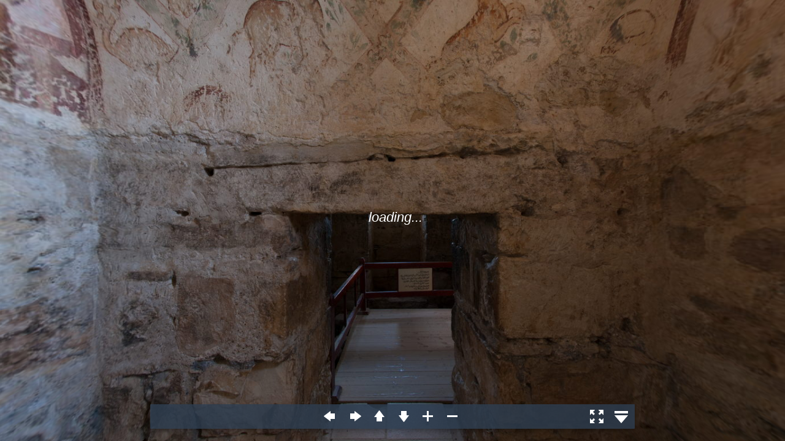

--- FILE ---
content_type: text/html
request_url: https://mcid.mcah.columbia.edu/sites/default/files/media/pano?1617_jordan2016_qusayramra_vr_003
body_size: 570
content:
<!DOCTYPE html><title>Media Center for Art History</title><meta content=#2D3E50 name=theme-color><meta content="width=device-width,initial-scale=1,minimum-scale=1,maximum-scale=1,viewport-fit=cover"name=viewport><meta content=yes name=apple-mobile-web-app-capable><meta content=black name=apple-mobile-web-app-status-bar-style><meta content="text/html;charset=utf-8"http-equiv=Content-Type><meta content="IE=edge"http-equiv=x-ua-compatible><link href=https://learn.columbia.edu/themes/mcah_theme/favicon.ico rel="shortcut icon"type=image/x-icon><link href=./panos/pano-files/style.css rel=stylesheet><body><script src=./panos/pano-files/krpano.js></script><div id=pano><noscript><table style=width:100%;height:100%><tr style=vertical-align:middle><td><div style=text-align:center>ERROR:<br><br>Javascript not activated<br><br></div></table></noscript><script>var url=window.location.href,dir=(url=url.replace('=','').split("?").pop()).split("_").shift();const match = url.match(/(1213|1314|1415|1516|1617|1718|1819|1920|2021|2122|2223|2324|2425|2526)/);dir = match ? match[1] : "other";embedpano({xml:"panos/"+dir+"/"+url+"/"+url+".xml",target:"pano",html5:"only",mobilescale:1});</script></div>

--- FILE ---
content_type: text/css
request_url: https://mcid.mcah.columbia.edu/sites/default/files/media/panos/pano-files/style.css
body_size: 1716
content:
@-ms-viewport { width:device-width; }
@media only screen and (min-device-width:800px) { html { overflow:hidden; } }
html { height:100%; }
body { height:100%; overflow:hidden; margin:0; padding:0; font-family:Arial, Helvetica, sans-serif; font-size:16px; color:#FFFFFF; background-color:#000000; }
#pano {
	width: 100%;
	height: 100%;
}		
.infobox {	
	border-radius: 3px;
	box-shadow: 10px 10px 25px 0px rgba(0,0,0,0.7);
	background-color: rgba(0, 0, 0, 0.9);
	border: 1px solid rgba(256,256,256,0.7);
	padding: 5px;
	width: 605px;
	height: 60vh;
	}
.imagebox {	
	border-radius: 3px;
	box-shadow: 10px 10px 25px 0px rgba(0,0,0,0.7);
	border: 1px solid #fff;
	background-color: rgba(0, 0, 0, 0.9);
	padding: 3px;
	width: 80vw;
	height: 80vh;
	}
iframe {
	width: 100%;
	height: 100%;
	border: 0;
}

.infobox:before,
.imagebox:before {
	content: url(./close.png);
	position: absolute;
	top: -10px;
	right: -10px;
	width: 25px;
	height: 25px;
}

@media (max-width: 700px) {
	.infobox {
		width: 80vw;
	}
}
.startButton {	
    box-shadow: 3px 3px 15px 0px rgba(0,0,0,0.7);
    background-color: rgba(45, 62, 80, .85);
    color: #ffffff;
    padding: 20px;
    min-width: 400px;
    border-radius: 3px;
    text-shadow: 1px 1px #000;
    max-height: 70vh;
    overflow-y: auto;
}
.startButton a {
    color: #ffffff;
}
.startButton a:hover {
    color: #dddddd;
}
.startButton span {
    text-align: center;
    display: block;
}
#header {
    margin-bottom: 30px;
}
#header h1 {
    margin: 0 20px;
    display: inline-block;
    vertical-align: middle;
    font-family: 'Lato', sans-serif;
    font-weight: 300;
}
#header img {
    margin-left: -10px;
    display: inline-block;
    vertical-align: middle;
}
.startButton .text {
    font-size: 18px;
    text-align: left;
}

--- FILE ---
content_type: text/xml
request_url: https://mcid.mcah.columbia.edu/sites/default/files/media/panos/pano-files/vtourskin_single.xml
body_size: 68143
content:
<krpano>

	<!-- krpano 1.22 - Virtual Tour Skin -->


	<!-- skin settings (can be overridden in the tour.xml) -->
	<skin_settings maps="false"
	               maps_type="openstreetmaps"
	               maps_bing_api_key=""
	               maps_google_api_key=""
	               maps_zoombuttons="false"
	               maps_loadonfirstuse="true"
	               gyro="true"
	               gyro_keeplookingdirection="false"
	               webvr="true"
	               webvr_keeplookingdirection="false"
	               webvr_prev_next_hotspots="true"
	               autotour="false"
	               littleplanetintro="false"
	               followmousecontrol="false"
	               title=""
	               thumbs="true"
	               thumbs_width="120" thumbs_height="80" thumbs_padding="10" thumbs_crop="0|40|240|160"
	               thumbs_opened="false"
	               thumbs_text="false"
	               thumbs_dragging="true"
	               thumbs_onhoverscrolling="false"
	               thumbs_scrollbuttons="false"
	               thumbs_scrollindicator="false"
	               thumbs_loop="false"
	               tooltips_buttons="false"
	               tooltips_thumbs="false"
	               tooltips_hotspots="false"
	               tooltips_mapspots="false"
	               deeplinking="false"
	               loadscene_flags="MERGE"
	               loadscene_blend="OPENBLEND(0.5, 0.0, 0.75, 0.05, linear)"
	               loadscene_blend_prev="SLIDEBLEND(0.5, 180, 0.75, linear)"
	               loadscene_blend_next="SLIDEBLEND(0.5,   0, 0.75, linear)"
	               loadingtext="loading..."
	               layout_width="100%"
	               layout_maxwidth="814"
	               controlbar_width="-24"
	               controlbar_height="40"
	               controlbar_offset="20"
	               controlbar_offset_closed="-40"
	               controlbar_overlap.no-fractionalscaling="10"
	               controlbar_overlap.fractionalscaling="0"
	               design_skin_images="vtourskin.png"
	               design_bgcolor="0x2D3E50"
	               design_bgalpha="0.8"
	               design_bgborder="0"
	               design_bgroundedge="1"
	               design_bgshadow="0 4 10 0x000000 0.3"
	               design_thumbborder_bgborder="3 0xFFFFFF 1.0"
	               design_thumbborder_padding="2"
	               design_thumbborder_bgroundedge="0"
	               design_text_css="color:#FFFFFF; font-family:Arial;"
	               design_text_txtshadow="1"
	               />


	<!-- save the url path of this xml file (the url value will be adjusted during xml parsing) -->
	<vtourskinxmlpath url="./" />

	<!-- iPhone X safe-area support: use the horizontal safe-area only -->	
	<display safearea="h-only" />

	<!-- mouse / touch / keyboard(button) control settings - https://krpano.com/docu/xml/#control -->
	<control mouse="drag"
	         touch="drag"
	         zoomtocursor="false"
	         zoomoutcursor="false"
	         draginertia="0.1"
	         dragfriction="0.9"
	         movetoaccelerate="1.0"
	         movetospeed="10.0"
	         movetofriction="0.8"
	         keybaccelerate="0.09"
	         keybfriction="0.94"
	         keybfovchange="0.25"
	         mousefovchange="1.0"
	         fovspeed="3.0"
	         fovfriction="0.9"
	         bouncinglimits="true"
	         />

	<!-- mouse cursors - https://krpano.com/docu/xml/#cursors -->
	<cursors standard="default"
	         dragging="move"
	         moving="move"
	         />


	<!-- ensure stagescale 2x for mobile devices (regardless if mobilescale is 0.5 or 1.0) -->
	<krpano stagescale="calc:stagescale * 2" if="stagescale LT 1.0" devices="mobile" />


	<!-- VR support - https://krpano.com/plugins/webvr/ -->
	<include url="%VIEWER%/plugins/webvr.xml" />
	
	<!-- overwrite some settings from the webvr.xml for the skin integration -->
	<plugin name="webvr" keep="true" devices="webgl"
	        url="calc:skin_settings.webvr == true ? '%VIEWER%/plugins/webvr.js' : null"
	        onavailable="skin_webvr_onavailable();"
	        onentervr="skin_showloading(false); webvr_onentervr(); skin_webvr_setup(); skin_reloadscene_webvr();"
	        onexitvr="webvr_onexitvr(); skin_webvr_setup(); skin_reloadscene_webvr();"
	        />
	
	<!-- webvr button style (adjust to match skin style) -->
	<style name="webvr_button_style"
	       bgroundedge="calc:skin_settings.design_bgroundedge"
	       bgcolor="get:skin_settings.design_bgcolor" bgalpha="get:skin_settings.design_bgalpha"
	       bgborder="get:skin_settings.design_bgborder"
	       bgshadow="get:skin_settings.design_bgshadow"
	       css="calc:skin_settings.design_text_css + ' font-size:' + 20*webvr_setup_scale*webvr_button_scale + 'px;'"
	       />
	
	<!-- show a 'rotate the device' info when the mobile device is in portrait orientation in VR mode -->
	<layer name="webvr_rotate_to_landscape_request" keep="true" vr="true" devices="mobile"
	       url="rotate_device.png" scale="0.5"
	       align="top" edge="center" y="28%"
	       autoalpha="true" alpha="0.0"
	       enabled="false"
	       />
	
	<events name="skin_webvr_and_gyro_events" keep="true"
	        onxmlcomplete="skin_set_webvr_or_gyro_startup_view()"
	        onresize.mobile="skin_webvr_act_as_gyro_in_portrait_mode();"
	        onloadcomplete="delayedcall(0.5, if(webvr.isenabled AND scene.count GT 1 AND skin_settings.webvr_prev_next_hotspots, set(hotspot[skin_webvr_prev_scene].visible,true); set(hotspot[skin_webvr_next_scene].visible,true); ); );"
	        onviewchange=""
	        />
	
	<action name="skin_vrdevice_intro" autorun="onstart" scope="local" devices="mobilevr">
		<!-- show directly a big enterVR button -->
		set(layer[webvr_enterbutton], 
			align=center, y=0, padding='10 20', 
			css=calc(skin_settings.design_text_css + ' font-size:20px;text-align:center;'),
			html=calc((global.title ? '[i]'+global.title+'[/i][br]' : '') + '[span style="font-size:40px"]Enter VR[span]'), 
		);
		
		<!-- add a button to show the normal skin and hide the enter vr button -->
		addlayer('skin_hide_entervrbutton', button);
		set(button, keep=true,
			type=text,
			parent=webvr_enterbutton,
			align=bottom, edge=top, y=-60,
			text='Continue normal viewing...',
			bgalpha=0,
			css='color:#FFFFFF; text-decoration:underline;',
			onclick='removelayer(webvr_enterbutton); skin_showskin();'
		);
		
		<!-- hide the skin -->
		skin_hideskin(instant);
	</action>
	
	<action name="skin_webvr_onavailable" scope="local">
		if(device.mobilevr == false,
			<!-- remove the enter vr button from the webvr.xml, use the one from the skin -->
			removelayer(webvr_enterbutton);
		);
		
		<!-- update the skin buttons to add the skin vr button -->
		skin_arrange_buttons();
			
		<!-- call the original onavailable event from the webvr.xml -->
		webvr_onavailable();
	</action>
	
	<action name="skin_set_webvr_or_gyro_startup_view">
		if( (webvr.isenabled == true AND skin_settings.webvr_keeplookingdirection == false AND have3dtransition == false) OR (!webvr.isenabled AND plugin[skin_gyro].enabled == true AND skin_settings.gyro_keeplookingdirection == false AND have3dtransition == false),
			skin_lookat( get(xml.view.hlookat) );
		);
	</action>
	
	<action name="skin_webvr_setup">
		if(webvr.isenabled,
			copy(skin_settings.loadscene_flags_backup, skin_settings.loadscene_flags);
			set(skin_settings.loadscene_flags, MERGE|KEEPVIEW|KEEPMOVING|NOPREVIEW);
			skin_webvr_act_as_gyro_in_portrait_mode(true);
			if(scene.count GT 1 AND skin_settings.webvr_prev_next_hotspots,
				set(hotspot[skin_webvr_prev_scene].visible, true);
				set(hotspot[skin_webvr_next_scene].visible, true);
				set(events[skin_webvr_and_gyro_events].onviewchange, skin_webvr_menu_following());
			);
		  ,
			if(skin_settings.loadscene_flags_backup !== null, copy(skin_settings.loadscene_flags, skin_settings.loadscene_flags_backup); );
			if(layer[webvr_rotate_to_landscape_request], tween(layer[webvr_rotate_to_landscape_request].alpha, 0.0, 0.0); );
			set(hotspot[skin_webvr_prev_scene].visible, false);
			set(hotspot[skin_webvr_next_scene].visible, false);
			set(events[skin_webvr_and_gyro_events].onviewchange, null);
		);
	</action>
	
	<action name="skin_webvr_act_as_gyro_in_portrait_mode" scope="local" args="setupcall">
		if(device.mobile AND webvr.isenabled,
			div(aspect, stagewidth, stageheight);
			if(aspect != global.skin_webvr_lastaspect OR setupcall == true,
				copy(global.skin_webvr_lastaspect, aspect);
				if(stagewidth GT stageheight,
					<!-- landscape orientation - use stereo rendering and a direct/fast gyro sensor mode -->
					set(display.stereo, true);
					set(webvr.mobilevr_sensor_mode, 3);
					webvr.update();
					tween(layer[webvr_rotate_to_landscape_request].alpha, 0.0, 0.0);
				  ,
					<!-- portrait orientation - use normal rendering and a smoother/slower gyro sensor mode -->
					set(display.stereo, false);
					set(webvr.mobilevr_sensor_mode, 1);
					webvr.update();
					tween(layer[webvr_rotate_to_landscape_request].alpha, 1.0);
					delayedcall(3.0, tween(layer[webvr_rotate_to_landscape_request].alpha, 0.0, 1.0); );
				);
			);
		  ,
			set(global.skin_webvr_lastaspect, 0);
		);
	</action>
	
	<!-- VR scene switching hotspots -->
	<style name="skin_webvr_menu_style" torigin="view" depth="1000" scale="0.625" distorted="true" ath="0" atv="45" alpha="0.5" />
	
	<!-- floating/following VR hotspots -->
	<action name="skin_webvr_menu_following" type="Javascript"><![CDATA[
		var hs1 = krpano.get("hotspot[skin_webvr_prev_scene]");
		var hs2 = krpano.get("hotspot[skin_webvr_next_scene]");
		if(!hs1.hovering && !hs2.hovering)
		{
			var f = 0.01;	// following speed factor
			var h = krpano.view.hlookat;
			var v = krpano.view.vlookat;
			var hsh = hs1.ath;
			var hsv = hs1.atv;
			h   = (h  -(h|0))   + (((h|0)  +360180)%360) - 180.0;
			v   = (v  -(v|0))   + (((v|0)  +360180)%360) - 180.0;
			hsh = (hsh-(hsh|0)) + (((hsh|0)+360180)%360) - 180.0;
			var dh = h - hsh;
			dh += (dh > 180) ? -360 : (dh < -180) ? 360 : 0
			hsh += dh*f;
			var a = Math.abs(v - hsv) / 90.0;
			a = 1.0 * Math.max(1.0 - 2.0*Math.sqrt(a), 0);
			v = v + 55.0 - v*1.5;
			hsv = hsv*(1.0 - f) + v*f;
			hs1.ath = hs2.ath = hsh;
			hs1.atv = hs2.atv = hsv;
			hs1.alpha = hs2.alpha = a;
		}
	]]></action>
	<!-- VR support -->



	<!-- skin styles -->

	<!-- skin_base - the base skin image -->
	<style name="skin_base" url="calc:vtourskinxmlpath.url + skin_settings.design_skin_images" />


	<!-- skin_glow - button glowing -->
	<style name="skin_glow"
	       scalechildren="false"
	       ondown.addevent="copy(skin_lockglow,name); skin_buttonglow(get(name));"
	       onover.addevent="if(skin_lockglow === null, copy(skin_lockglow,name); skin_buttonglow(get(name),0.3) );"
	       onout.addevent="if(skin_lockglow === name AND !pressed, skin_buttonglow(null);delete(skin_lockglow); );"
	       onup.addevent="delayedcall(0, if(hovering AND enabled, skin_buttonglow(get(name),0.3); , skin_buttonglow(null);delete(skin_lockglow); ); );"
	       />

	<!-- skin_thumbtext_style - style/textfield for the (optional, skin_settings.thumbs_text) thumbnails texts -->
	<style name="skin_thumbtext_style" type="text" align="bottom" width="100%" y="5" enabled="false" bg="false" bgborder="false" css="calc:skin_settings.design_text_css + ' text-align:center; font-size:10px;'" txtshadow="get:skin_settings.design_text_txtshadow" />

	<!-- skin_hotspotstyle - style for the hotspots -->
	<style name="skin_hotspotstyle" url="vtourskin_hotspot.png" edge="top" distorted="true"
	       tooltip=""
	       linkedscene=""
	       linkedscene_lookat=""
	       linkedscene_hoffset="0"
	       use3dtransition="false"
	       onclick="skin_hotspotstyle_click();"
	       depth="1000"
	       scale="0.5"
	       onover.addevent="tween(scale,0.55);"
	       onout.addevent="tween(scale,0.5);"
	       onloaded.addevent="skin_hotspotstyle_setup();"
	       />

	<action name="skin_hotspotstyle_setup" scope="local">
		if(isvalue(caller.linkedscene) AND skin_settings.tooltips_hotspots,
			copy(caller.tooltip, scene[get(caller.linkedscene)].title);
			caller.loadstyle(skin_tooltips);
		);
	</action>

	<action name="skin_hotspotstyle_click" scope="local">
		if(isvalue(caller.linkedscene),
			copy(hs_linkedscene, caller.linkedscene);
			set(caller.enabled, false);
			skin_hidetooltips();
			if(caller.use3dtransition,
				skin_scene3dtransition(get(hs_linkedscene),get(caller.linkedscene_hoffset));
			  ,
				if(caller.linkedscene_lookat, txtsplit(caller.linkedscene_lookat, ',', hs_lookat_h, hs_lookat_v, hs_lookat_fov); );
				tween(caller.depth|caller.alpha|caller.oy|caller.rx, 4000|0.0|-50|-60, 0.5, default,
					skin_loadscene(get(hs_linkedscene), get(skin_settings.loadscene_blend));
					if(hs_lookat_h !== null, skin_lookat(get(hs_lookat_h), get(hs_lookat_v), get(hs_lookat_fov)); );
				);
			);
		);
	</action>
	
	<action name="skin_scene3dtransition" scope="local" args="scenename, hlookatoffset">
		motionblur = 0.5;
		transitiondelay = 0.0;
		transitiontime = 0.5;
		transitiontweentype = "easeoutquad";
		
		if(caller AND caller.ishotspot,
			<!-- called from a hotspot, move toward the hotspot -->
			if(caller.depth == 0,
				<!-- 3d placed hotspot -->
				set3dtransition("image", caller.tx,caller.ty,caller.tz, motionblur, hlookatoffset, transitiondelay, transitiontime, transitiontweentype);
			  ,
				<!-- a hotspot with a spherical position -->
				caller.getcenter(h,v);
				if(v GT -50 AND v LT +50 AND caller.depth GT 120, set(v,0));
				set3dtransition("sphere", h,v,(min(caller.depth,1000)), motionblur, hlookatoffset, transitiondelay, transitiontime, transitiontweentype);
			);
		  ,
			<!-- called from a layer or a script, recenter at the new pano center (3d-model/depthmap panos only) -->
			if(image.depthmap.url,
				set3dtransition("image", 0,0,0, motionblur, hlookatoffset, transitiondelay, transitiontime, transitiontweentype);
			);
		);
		
		loadscene(get(scenename), null, MERGE, BLEND(get(transitiontime),get(transitiontweentype)));
	</action>
	

	<!-- skin_tooltip - style for the thumb, hotspot and mapspot tooltips -->
	<style name="skin_tooltips"
	       onover.addevent.mouse="copy(layer[skin_tooltip].html, tooltip);
	                     set(layer[skin_tooltip].visible, calc(webvr.isenabled ? false : true));
	                     tween(layer[skin_tooltip].alpha, 1.0, 0.1);
	                     asyncloop(hovering, copy(layer[skin_tooltip].x,mouse.stagex); copy(layer[skin_tooltip].y,mouse.stagey); );"
	       onout.addevent.mouse="tween(layer[skin_tooltip].alpha, 0.0, 0.1, default, set(layer[skin_tooltip].visible,false), copy(layer[skin_tooltip].x,mouse.stagex); copy(layer[skin_tooltip].y,mouse.stagey); );"
	       />


	<!-- the tooltip textfield -->
	<layer name="skin_tooltip" keep="true"
	       type="text"
	       parent="STAGE"
	       visible="false" alpha="0" enabled="false" zorder="2"
	       align="lefttop" edge="bottom" oy="-2" width="200"
	       bgalpha="0.0"
	       txtshadow="get:skin_settings.design_text_txtshadow"
	       css="calc:skin_settings.design_text_css + ' text-align:center; font-size:16px;'"
	       html=""
	       />


	<!-- skin layout -->
	<layer name="skin_layer" keep="true" type="container" align="top" width="get:skin_settings.layout_width" maxwidth="get:skin_settings.layout_maxwidth" height="100%" maskchildren="true" visible="false" bgcapture="false" zorder="1">
		<layer name="skin_scroll_window" type="container" align="bottom" width="100%" height="100%" x="0" y="calc:skin_settings.controlbar_offset + skin_settings.controlbar_height - skin_settings.controlbar_overlap" maskchildren="true" onloaded="skin_calc_opened_closed();" zorder="1" bgroundedge.firefox="1">
			<layer name="skin_scroll_layer" type="container" align="bottom" width="get:skin_settings.controlbar_width" height="100%" x="0" y="200" y_offset="get:skin_settings.controlbar_overlap" accuracy="1" bgalpha="get:skin_settings.design_bgalpha" bgcolor="get:skin_settings.design_bgcolor" bgborder="get:skin_settings.design_bgborder" bgroundedge="get:skin_settings.design_bgroundedge" bgshadow="get:skin_settings.design_bgshadow">
				<layer name="skin_title" type="text" align="lefttop" edge="leftbottom" x="4" y="0" zorder="4" enabled="false" bg="false" css="calc:skin_settings.design_text_css + ' text-align:left; font-style:italic; font-size:12px;'" txtshadow="get:skin_settings.design_text_txtshadow" visible="false" onautosized="skin_video_updateseekbarwidth();" />
				<layer name="skin_video_controls" type="container" align="lefttop" edge="leftbottom" width="100%" height="18" visible="false">
					<layer name="skin_video_seekbar_container" type="container" align="lefttop" width="100%" height="100%" bgcapture="true" ondown="skin_video_ondownseeking();" >
						<layer name="skin_video_seekbar" type="container" bgcolor="0xFFFFFF" bgalpha="0.25" align="center" width="100%" height="2">
							<layer name="skin_video_loadbar" type="container" bgcolor="0xFFFFFF" bgalpha="0.5" align="left" width="0" height="2" />
							<layer name="skin_video_seekpos" type="container" bgcolor="0xFFFFFF" bgalpha="1.0" align="left" edge="center" x="0" bgroundedge="8" width="10" height="10" />
						</layer>
					</layer>
					<layer name="skin_video_time" type="text" align="rightbottom" x="4" enabled="false" bg="false" css="calc:skin_settings.design_text_css + ' text-align:left; font-style:italic; font-size:12px;'" txtshadow="get:skin_settings.design_text_txtshadow" html="0:00 / 0:00" />
				</layer>
				<layer name="skin_scroll_container" type="container" align="lefttop" width="100%" height="100%" x="0" y="0" bgroundedge="get:skin_settings.design_bgroundedge" maskchildren="true">
					<layer name="skin_thumbs_container" type="container" align="lefttop" width="100%" height="100%" visible="false">
						<layer name="skin_thumbs_scrollleft"  style="skin_base|skin_glow" crop="0|64|64|64"  align="lefttop"  edge="left"  x="5" y="50" scale="0.5" zorder="2" alpha="1.0" ondown="asyncloop(pressed, layer[skin_thumbs].scrollby(+2,0));" visible="false" />
						<layer name="skin_thumbs_scrollright" style="skin_base|skin_glow" crop="64|64|64|64" align="righttop" edge="right" x="5" y="50" scale="0.5" zorder="2" alpha="1.0" ondown="asyncloop(pressed, layer[skin_thumbs].scrollby(-2,0));" visible="false" />
						<layer name="skin_thumbs_scrollindicator" type="container" bgcolor="0xFFFFFF" bgalpha="0.25" align="lefttop" width="0" y="100" height="2" visible="false" enabled="false" />
						<layer name="skin_thumbs" state="closed" type="scrollarea" direction="h" align="top" width="100%" height="100" zorder="1" onloaded="skin_updatethumbsview(false);" onscroll="skin_updatethumbscroll();" />
					</layer>
					<layer name="skin_map_container" type="container" align="leftop" width="100%" height="100%" bgroundedge="get:skin_settings.design_bgroundedge" maskchildren="true">
						<layer name="skin_map" state="closed" url="" visible="false" align="lefttop" width="100%" height="50%" x="0" y="0" zorder="1" lat="0" lng="0" zoom="10" bgalpha="0" maptype="satellite" onmapready="skin_addmapspots();">
							<maptypecontrol visible="true" align="righttop" x="5" y="5" buttonalign="v" scale.mobile="1.5" />
							<radar visible="false" headingoffset="0" />
							<spotstyle name="DEFAULT" url="vtourskin_mapspot.png" activeurl="vtourskin_mapspotactive.png" edge="bottom" x="-5" y="-8" scale="0.5" />
							<layer name="skin_map_zoom_in"  style="skin_base" visible="get:skin_settings.maps_zoombuttons" crop="9|512|46|64"  align="right" x="0" y="-40" zorder="2" ondown="layer[skin_map].zoomin();  skin_buttonglow(get(name));" onup="skin_buttonglow(null);" />
							<layer name="skin_map_zoom_out" style="skin_base" visible="get:skin_settings.maps_zoombuttons" crop="73|512|46|64" align="right" x="0" y="+40" zorder="2" ondown="layer[skin_map].zoomout(); skin_buttonglow(get(name));" onup="skin_buttonglow(null);" />
						</layer>
					</layer>
				</layer>
			</layer>
		</layer>

		<layer name="skin_splitter_bottom" type="container" align="bottom" width="100%" height="calc:skin_settings.controlbar_offset + skin_settings.controlbar_height - skin_settings.controlbar_overlap" y="0" maskchildren="true" onloaded="skin_calc_opened_closed();" zorder="2">
			<layer name="skin_control_bar_bg" type="container" align="bottom" width="get:skin_settings.controlbar_width" height="calc:skin_settings.controlbar_height + skin_settings.controlbar_overlap" x="0" y="get:skin_settings.controlbar_offset" bgcolor="get:skin_settings.design_bgcolor" bgalpha="get:skin_settings.design_bgalpha" bgborder="get:skin_settings.design_bgborder" bgroundedge="get:skin_settings.design_bgroundedge" bgshadow="get:skin_settings.design_bgshadow" />
		</layer>

		<layer name="skin_control_bar" type="container" align="bottom" width="get:skin_settings.controlbar_width" height="calc:skin_settings.controlbar_height" x="0" y="get:skin_settings.controlbar_offset" onloaded="skin_calc_opened_closed();" zorder="3">
			<layer name="skin_control_bar_buttons" type="container" align="leftbottom" width="100%" height="get:skin_settings.controlbar_height">
				<!-- <layer name="skin_btn_thumbs"    style="skin_base|skin_glow" crop="0|128|64|64"  align="left"        x="50"   y="0"  scale="0.5" ondown="skin_showmap(false); skin_showthumbs();" /> -->
				<layer name="skin_btn_map"       style="skin_base|skin_glow" crop="64|128|64|64" align="left"        x="90"   y="0"  scale="0.5" ondown="skin_showthumbs(false); skin_showmap();" visible="false" />
				<layer name="skin_btn_navi" type="container" align="center" x="0" width="240" height="32">
					<layer name="skin_btn_left"  style="skin_base|skin_glow" crop="0|192|64|64"  align="center"      x="-100" y="0"  scale="0.5" ondown="set(hlookat_moveforce,-1);" onup="set(hlookat_moveforce,0);" />
					<layer name="skin_btn_right" style="skin_base|skin_glow" crop="64|192|64|64" align="center"      x="-60"  y="0"  scale="0.5" ondown="set(hlookat_moveforce,+1);" onup="set(hlookat_moveforce,0);" />
					<layer name="skin_btn_up"    style="skin_base|skin_glow" crop="0|256|64|64"  align="center"      x="-20"  y="0"  scale="0.5" ondown="set(vlookat_moveforce,-1);" onup="set(vlookat_moveforce,0);" />
					<layer name="skin_btn_down"  style="skin_base|skin_glow" crop="64|256|64|64" align="center"      x="+20"  y="0"  scale="0.5" ondown="set(vlookat_moveforce,+1);" onup="set(vlookat_moveforce,0);" />
					<layer name="skin_btn_in"    style="skin_base|skin_glow" crop="0|320|64|64"  align="center"      x="+60"  y="0"  scale="0.5" ondown="set(fov_moveforce,-1);"     onup="set(fov_moveforce,0);" />
					<layer name="skin_btn_out"   style="skin_base|skin_glow" crop="64|320|64|64" align="center"      x="+100" y="0"  scale="0.5" ondown="set(fov_moveforce,+1);"     onup="set(fov_moveforce,0);" />
				</layer>
				<layer name="skin_btn_gyro"      style="skin_base|skin_glow" crop="0|384|64|64"  align="center"      x="+140" y="0"  scale="0.5" onclick="switch(plugin[skin_gyro].enabled); if(plugin[skin_gyro].enabled, skin_showmap(false));" visible="false" />
				<layer name="skin_btn_vr"        style="skin_base|skin_glow" crop="0|0|80|64"    align="center"      x="+146" y="0"  scale="0.5" onclick="webvr.enterVR();" visible="false" />
				<layer name="skin_btn_fs"        style="skin_base|skin_glow" crop="0|576|64|64"  align="right"       x="90"   y="0"  scale="0.5" onclick="switch(fullscreen);" devices="fullscreensupport" />
				<layer name="skin_btn_hide"      style="skin_base|skin_glow" crop="0|448|64|64"  align="right"       x="50"   y="0"  scale="0.5" onclick="skin_hideskin()" />
				<layer name="skin_btn_show" type="container" bgcapture="true" align="bottom" width="100%" height="get:skin_settings.controlbar_height" y="calc:skin_settings.controlbar_height - skin_settings.controlbar_offset_closed" onclick="skin_showskin()" onhover="tween(alpha,1.0);" onout="tween(alpha,0.25);" ondown.touch="onhover();" onup.touch="onout();" visible="false" capture="false" alpha="0.0">
					<layer name="skin_btn_show_icon" style="skin_base" crop="64|448|64|64" scale="0.5" align="bottom" y="2" enabled="false" />
				</layer>
				</layer>
			</layer>

		<layer name="skin_loadingtext" type="text" align="center" x="5" y="-5" html="get:skin_settings.loadingtext" visible="false" bg="false" enabled="false" css="calc:skin_settings.design_text_css + ' text-align:center; font-style:italic; font-size:22px;'" txtshadow="get:skin_settings.design_text_txtshadow" />
		<layer name="skin_buttonglow"  style="skin_base" crop="64|384|64|64" align="center" x="0" y="1" scale="1.0" alpha="0.0" visible="false" enabled="false" />
		<layer name="skin_thumbborder" type="container" x="get:skin_settings.design_thumbborder_padding" y="get:skin_settings.design_thumbborder_padding" width="calc:skin_settings.thumbs_width - 2*skin_settings.design_thumbborder_padding" height="calc:skin_settings.thumbs_height - 2*skin_settings.design_thumbborder_padding" visible="false" enabled="false" align="lefttop" bgborder="get:skin_settings.design_thumbborder_bgborder" bgroundedge="get:skin_settings.design_thumbborder_bgroundedge" />
	</layer>

	<!-- gyro plugin -->
	<plugin name="skin_gyro" keep="true" url="" plugin_url="%VIEWER%/plugins/gyro2.js" softstart="1.0" desktopsupport="false" enabled="false"
		onavailable="skin_arrange_buttons();"
		ondenied="skin_gyro_ondenied();" 
		/>
	
	<action name="skin_gyro_ondenied" scope="local">
		addlayer(skin_gyro_ondenied);
		layer[skin_gyro_ondenied].loadstyle(webvr_button_style);
		set(layer[skin_gyro_ondenied],
			align='center',
			html='Using the gyroscope was denied!',
			onclick='set(enabled,false); tween(alpha,0,0.5,default,removelayer(get(name)));'
		);
		delayedcall(2.0,
			callwith(layer[skin_gyro_ondenied], onclick(); );
		);
	</action>


	<!-- skin events -->
	<events name="skin_events" keep="true"
	        onxmlcomplete="set(events[skin_events].onxmlcomplete, skin_showloading(true); ); skin_showloading(true); skin_startup();"
	        onnewpano="skin_update_scene_infos(); skin_deeplinking_update_url();"
	        onnewscene="skin_updatethumbsview(true);"
	        onloadcomplete="skin_showloading(false);"
	        onidle="skin_deeplinking_update_url();"
	        onresize="skin_onresize();"
	        onenterfullscreen.fullscreensupport="set(layer[skin_btn_fs].crop, '64|576|64|64');"
	        onexitfullscreen.fullscreensupport="set(layer[skin_btn_fs].crop, '0|576|64|64');"
	        onkeydown="skin_keydown_event();"
	        />


	<!-- skin actions -->
	
	<action name="skin_onstart_loadscene" scope="local" autorun="onstart">
		
		<!-- load first scene -->
		<!-- loadscene(calc(isset(startscene) ? startscene : 0), null, MERGE); -->
	
		<!-- set optional startup lookat -->
		if(isset(startlookat),
			txtsplit(startlookat, ',', hlookat,vlookat,fov,distortion,architectural);
			lookat(get(hlookat),get(vlookat),get(fov),get(distortion),get(architectural));
		);

	</action>
	
	
	<action name="skin_startup" scope="local">
		
		<!-- apply skin settings on startup -->
		if(skin_settings.thumbs,
			if(skin_settings.thumbs_opened,
				set(layer[skin_thumbs].state, 'opened');
				set(layer[skin_thumbs_container].visible, true);
			);
			copy(layer[skin_thumbs].draggable, skin_settings.thumbs_dragging);
			if(skin_settings.thumbs_onhoverscrolling AND device.mouse,
				set(layer[skin_thumbs].draggable, false);
				set(layer[skin_thumbs].onhover_autoscrolling, true);
			);
		);

		if(skin_settings.gyro AND !device.desktop,
			copy(plugin[skin_gyro].url, plugin[skin_gyro].plugin_url);
		);

		if(skin_settings.maps == true,
			set(layer[skin_btn_map].visible, true);

			if (skin_settings.maps_loadonfirstuse == false,
				skin_load_maps_plugin();
			);
		);

		if(skin_settings.littleplanetintro AND !global.startlookat AND device.webgl,
			skin_setup_littleplanetintro();
		);

		skin_addthumbs();
		skin_onresize();
		skin_updatethumbsview(false);

		set(layer[skin_layer].visible, true);
	</action>
	

	<action name="skin_load_maps_plugin">
		if (!layer[skin_map].url,
			if(skin_settings.maps_type == 'bing',
				copy(layer[skin_map].key, skin_settings.maps_bing_api_key);
				set(layer[skin_map].url, '%VIEWER%/plugins/bingmaps.js');
			  ,skin_settings.maps_type == 'google',
			 	copy(layer[skin_map].key, skin_settings.maps_google_api_key);
				set(layer[skin_map].url, '%VIEWER%/plugins/googlemaps.js');
			  ,
				copy(layer[skin_map].tileprovider, skin_settings.maps_type);
				includexml("%VIEWER%/plugins/krpanomaps.xml",
					layer[skin_map].loadstyle("krpanomaps");
				);
			);
		);
	</action>
	

	<action name="skin_addthumbs" scope="local">
		
		<!-- build a global array of visible scene thumbnails -->
		def(global.thumbarray, array);
		set(thumbcount, 0);
		for(set(i,0), i LT scene.count, inc(i),
			if(isvalue(scene[get(i)].thumburl) AND scene[get(i)].skipthumb != true,
				<!-- link thumbarray[i1] to scene[i2] -->
				set(thumbarray[get(thumbcount)], get(scene[get(i)]));
				set(scene[get(i)].sceneindex, get(i));
				set(scene[get(i)].thumbindex, get(thumbcount));
				inc(thumbcount);
			);
		);
		
		if(skin_settings.thumbs == false,
			set(layer[skin_btn_thumbs].visible,false);
		  ,
			copy(thumbwidth, skin_settings.thumbs_width);
			copy(thumbheight, skin_settings.thumbs_height);
			copy(thumbpadding, skin_settings.thumbs_padding);
			copy(thumbcrop, skin_settings.thumbs_crop);

			calc(thumbxoffset, thumbwidth + thumbpadding);
			calc(thumbxcenter, thumbxoffset * 0.5);
			calc(thumbbarwidth, thumbxoffset * thumbcount + thumbpadding);
			calc(thumbbarheight, thumbpadding + thumbheight + thumbpadding);

			if(skin_settings.thumbs_scrollindicator,
				copy(layer[skin_thumbs_scrollindicator].y, thumbbarheight);
				add(thumbbarheight, layer[skin_thumbs_scrollindicator].height);
			);
			
			set(layer[skin_thumbs], width=get(thumbbarwidth), height=get(thumbbarheight) );

			calc(layer[skin_thumbs_scrollleft].y, thumbbarheight * 0.5);
			calc(layer[skin_thumbs_scrollright].y, thumbbarheight * 0.5);

			for(set(i,0), i LT thumbcount, inc(i),
			
				copy(currentscene, thumbarray[get(i)]);

				calc(thumbname, 'skin_thumb_' + i);
				addlayer(get(thumbname));

				set(layer[get(thumbname)],
					url=get(currentscene.thumburl),
					keep=true,
					parent='skin_thumbs',
					align='lefttop',
					crop=get(thumbcrop),
					width=get(thumbwidth),
					height=get(thumbheight),
					x=calc(thumbpadding + i*thumbxoffset),
					y=get(thumbpadding),
					linkedscene=get(currentscene.name),
					onclick='copy(layer[skin_thumbborder].parent, name); skin_loadscene(get(linkedscene),get(skin_settings.loadscene_blend));'
				);
					
				set(currentscene, 
					thumbx=calc(thumbpadding + i*thumbxoffset + thumbxcenter),
					thumby=get(thumbpadding)
				);
					
				if(skin_settings.tooltips_thumbs,
					set(layer[get(thumbname)].tooltip, get(currentscene.title) );
					layer[get(thumbname)].loadstyle(skin_tooltips);
				);
					
				if(skin_settings.thumbs_text,
					calc(thumbtext, 'skin_thumbtext_' + i);
					addlayer(get(thumbtext));
					layer[get(thumbtext)].loadstyle(skin_thumbtext_style);
					set(layer[get(thumbtext)], keep=true, parent=get(thumbname), html=get(currentscene.title) );
				);
			);
			
			if(thumbcount == 1,
				set(layer[skin_thumbs].align, 'lefttop');
			  ,
				set(layer[skin_thumbs].align, 'top');
			);
		);
	</action>


	<!-- called from bing- or google-maps plugin onmapready event -->
	<action name="skin_addmapspots" scope="local">
		for(set(i,0), i LT scene.count, inc(i),
			if(scene[get(i)].lat,
				calc(spotname, 'spot' + i);
				calc(spotclickevent, 'skin_hidetooltips(); activatespot(' + spotname + '); skin_loadscene(' + scene[get(i)].name + ',get(skin_settings.loadscene_blend)); delayedcall(0.5,skin_showmap(false));' );
				copy(scene[get(i)].mapspotname, spotname);
				caller.addspot(get(spotname), get(scene[get(i)].lat), get(scene[get(i)].lng), get(scene[get(i)].heading), false, get(spotclickevent), null);
				if(skin_settings.tooltips_mapspots,
					set(layer[skin_map].spot[get(spotname)].tooltip, get(scene[get(i)].title) );
					txtadd(layer[skin_map].spot[get(spotname)].onover, 'set(hovering,true);',  get(style[skin_tooltips].onover:addevent) );
					txtadd(layer[skin_map].spot[get(spotname)].onout,  'set(hovering,false);', get(style[skin_tooltips].onout:addevent)  );
				);
			);
		);

		caller.activatespot( calc(xml.scene != null ? scene[get(xml.scene)].mapspotname : 'spot0') );
		caller.zoomToSpotsExtent();
	</action>


	<action name="skin_setup_littleplanetintro" scope="local">
		skin_hideskin(instant);
		set(global.lpinfo, scene=get(xml.scene), hlookat=get(view.hlookat), vlookat=get(view.vlookat), fov=get(view.fov), fovmax=get(view.fovmax), limitview=get(view.limitview) );
		set(view, fovmax=170, limitview=lookto, vlookatmin=90, vlookatmax=90);
		lookat(calc(global.lpinfo.hlookat - 180), 90, 150, 1, 0, 0);
		set(events[lp_events].onloadcomplete,
			delayedcall(0.5,
				if(lpinfo.scene === xml.scene,
					set(control.usercontrol, off);
					set(view, limitview=get(lpinfo.limitview), vlookatmin=null, view.vlookatmax=null);
					tween(view.hlookat|view.vlookat|view.fov|view.distortion, calc('' + lpinfo.hlookat + '|' + lpinfo.vlookat + '|' + lpinfo.fov + '|' + 0.0), 3.0, easeOutQuad);
					delayedcall(3.0,
						set(control.usercontrol, all);
						tween(view.fovmax, get(lpinfo.fovmax));
						skin_deeplinking_update_url();
						delete(global.lpinfo);
						skin_showskin();
						if(skin_settings.thumbs AND skin_settings.thumbs_opened, skin_showthumbs() );
					);
				  ,
					delete(global.lpinfo);
				);
			);
		);
	</action>
	
	
	<action name="skin_lookat" scope="local" args="h, v, fov">
		if(webvr.isenabled,
			<!-- adjust the VR prev/next hotspots for the view change -->
			calc(hlookat_offset, h - view.hlookat);
			add(hotspot[skin_webvr_prev_scene].ath, hlookat_offset);
			add(hotspot[skin_webvr_next_scene].ath, hlookat_offset);
		);
		if(plugin[skin_gyro].isavailable AND plugin[skin_gyro].enabled,
			<!-- reset the gyro tracking -->
			plugin[skin_gyro].resetsensor(get(h));
		);
		<!-- change the view -->
		lookat(get(h), get(v), get(fov));
	</action>


	<action name="skin_onresize" scope="local">
		mul(mh, area.pixelheight, -1);
		if(layer[skin_thumbs].state == 'opened', add(mh,layer[skin_thumbs].height); );
		if(layer[skin_map].state    == 'opened', sub(hh,area.pixelheight,skin_settings.controlbar_offset); sub(hh,layer[skin_control_bar].height); sub(hh,32); add(mh,hh); add(mh,skin_settings.controlbar_overlap); sub(mh, layer[skin_scroll_layer].y_offset); copy(layer[skin_map].height, hh); );
		add(mh, layer[skin_scroll_layer].y_offset);
		set(layer[skin_scroll_layer].y, get(mh));
		if(display.safearea_inset, calc(layer[skin_btn_show].y, skin_settings.controlbar_height - skin_settings.controlbar_offset_closed - (display.safearea_inset.b LT 0 ? display.safearea_inset.b : 0)); );
		skin_video_updateseekbarwidth();
		skin_arrange_buttons();
	</action>


	<!-- determine the visibility of the buttons and calculate their positions -->
	<action name="skin_arrange_buttons" scope="local">
		calc(show_selbuttons, scene.count GT 1);
		calc(show_thumbutton, skin_settings.thumbs == true);
		calc(show_mapbutton,  skin_settings.maps == true);
		calc(show_gyrobutton, plugin[skin_gyro].isavailable == true AND (view.vlookatrange == 180 OR global.lpinfo.scene === xml.scene));
		calc(show_vrbutton,   webvr.isavailable == true);
		calc(show_fsbutton,   device.fullscreensupport == true);

		set(lpos,6);
		set(cpos,0);
		if(show_gyrobutton, dec(cpos,20));
		if(show_vrbutton OR plugin[webvr].mobilevr_fake_support == true, dec(cpos,24));
		set(rpos,6);

		calc(show_dirbuttons, !device.mobile AND ((area.pixelwidth + 2*cpos) GT 520) );

		copy(layer[skin_btn_navi].visible, show_dirbuttons);

		copy(layer[skin_btn_prev].visible, show_selbuttons);
		copy(layer[skin_btn_next].visible, show_selbuttons);
		if(show_selbuttons, inc(lpos,44); inc(rpos,44); );

		copy(layer[skin_btn_thumbs].visible, show_thumbutton);
		copy(layer[skin_btn_thumbs].x, lpos);
		if(show_thumbutton, inc(lpos,40));

		copy(layer[skin_btn_map].visible, show_mapbutton);
		copy(layer[skin_btn_map].x, lpos);
		if(show_mapbutton, inc(lpos,40));

		if(show_dirbuttons,
			copy(layer[skin_btn_navi].x, cpos);
			inc(cpos,140);

			set(layer[skin_btn_gyro].align, center);
			copy(layer[skin_btn_gyro].visible, show_gyrobutton);
			copy(layer[skin_btn_gyro].x, cpos);
			if(show_gyrobutton, inc(cpos,48));

			set(layer[skin_btn_vr].align, center);
			copy(layer[skin_btn_vr].visible, show_vrbutton);
			copy(layer[skin_btn_vr].x, cpos);
			if(show_vrbutton, inc(cpos,80));
		  ,
			set(layer[skin_btn_gyro].align, left);
			copy(layer[skin_btn_gyro].visible, show_gyrobutton);
			copy(layer[skin_btn_gyro].x, lpos);
			if(show_gyrobutton, inc(lpos,40));

			set(layer[skin_btn_vr].align, left);
			copy(layer[skin_btn_vr].visible, show_vrbutton);
			copy(layer[skin_btn_vr].x, lpos);
			if(show_vrbutton, inc(lpos,80));
		);

		copy(layer[skin_btn_hide].x, rpos);
		inc(rpos,40);

		copy(layer[skin_btn_fs].visible, show_fsbutton);
		copy(layer[skin_btn_fs].x, rpos);
		if(show_fsbutton, inc(rpos,40));
	</action>


	<action name="skin_updatethumbsview" scope="local" args="scroll">
		if(layer[skin_thumbs].loaded,
			set(cursceneindex, 0);
			if(xml.scene, copy(cursceneindex, scene[get(xml.scene)].index));
			if(scroll == false,
				layer[skin_thumbs].setcenter(get(scene[get(cursceneindex)].thumbx), get(scene[get(cursceneindex)].thumby));
			  ,
				layer[skin_thumbs].scrolltocenter(get(scene[get(cursceneindex)].thumbx), get(scene[get(cursceneindex)].thumby));
			);
		);
	</action>


	<action name="skin_updatethumbscroll" scope="local">
		copy(padding,skin_settings.thumbs_padding);

		if(skin_settings.thumbs_scrollbuttons,
			if(caller.loverflow GT 0, set(layer[skin_thumbs_scrollleft].visible,true),  set(layer[skin_thumbs_scrollleft].visible,false) );
			if(caller.roverflow GT 0, set(layer[skin_thumbs_scrollright].visible,true), set(layer[skin_thumbs_scrollright].visible,false) );
		);

		if(skin_settings.thumbs_scrollindicator,
			if(caller.woverflow GT 0,
				set(layer[skin_thumbs_scrollindicator].visible, true);
				sub(iw,caller.pixelwidth,caller.woverflow);
				div(pw,iw,caller.pixelwidth);
				div(px,caller.loverflow,caller.woverflow);
				mul(pw,iw);
				copy(layer[skin_thumbs_scrollindicator].width, pw);
				sub(iw,pw);
				sub(iw,padding);
				sub(iw,padding);
				mul(px,iw);
				add(px,padding);
				copy(layer[skin_thumbs_scrollindicator].x, px);
			  ,
				set(layer[skin_thumbs_scrollindicator].visible, false);
			);
		);
	</action>


	<action name="skin_update_scene_infos" scope="local">
		if(xml.scene !== null AND scene[get(xml.scene)].index GE 0,

			if(skin_settings.title,
				if(global.title, calc(layer[skin_title].html, global.title + ' - ' + scene[get(xml.scene)].title); , copy(layer[skin_title].html, scene[get(xml.scene)].title ); );
				delayedcall(0.1, set(layer[skin_title].visible,true) );
			);

			if(skin_settings.thumbs_loop == false,
				if(scene[get(xml.scene)].index GT 0,
					set(layer[skin_btn_prev], enabled=true, alpha=1.0);
				  ,
					set(layer[skin_btn_prev], enabled=false, alpha=0.3);
				);

				sub(lastsceneindex, scene.count, 1);
				if(scene[get(xml.scene)].index LT lastsceneindex,
					set(layer[skin_btn_next], enabled=true, alpha=1.0);
				  ,
					set(layer[skin_btn_next], enabled=false, alpha=0.3);
				);
			  ,
				if(scene.count GT 1,
					set(layer[skin_btn_prev], enabled=true, alpha=1.0);
					set(layer[skin_btn_next], enabled=true, alpha=1.0);
				  ,
					set(layer[skin_btn_prev], enabled=false, alpha=0.3);
					set(layer[skin_btn_next], enabled=false, alpha=0.3);
				);
			);

			if(scene.count GT 1,
				set(layer[skin_btn_prev_fs].visible, true);
				set(layer[skin_btn_next_fs].visible, true);
			  ,
				set(layer[skin_btn_prev_fs].visible, false);
				set(layer[skin_btn_next_fs].visible, false);
			);

			calc(parentname, 'skin_thumb_' + scene[get(xml.scene)].thumbindex);
			if(scene[get(xml.scene)].thumburl AND scene[get(xml.scene)].skipthumb != true AND layer[get(parentname)],
				set(layer[skin_thumbborder], parent=get(parentname), visible=true);
			  ,
				set(layer[skin_thumbborder].visible, false);
			);

			if(scene[get(xml.scene)].mapspotname,
				layer[skin_map].activatespot(get(scene[get(xml.scene)].mapspotname));
				layer[skin_map].pantospot(get(scene[get(xml.scene)].mapspotname));
				if( isvalue(scene[get(xml.scene)].mapzoom),
					tween(layer[skin_map].zoom, get(scene[get(xml.scene)].mapzoom), 0.5);
				);
			);

			if(plugin[skin_gyro].isavailable == true AND (view.vlookatrange == 180 OR global.lpinfo.scene === xml.scene),
				set(layer[skin_btn_gyro].visible, true);
			  ,
				set(layer[skin_btn_gyro].visible, false)
			);
			
			if(scene[get(xml.scene)].isvideopano AND plugin[video] !== null,
				skin_video_addcontrols();
			  ,
				skin_video_removecontrols();
			);
		);
	</action>
	

	<action name="skin_gotoscene" scope="local" args="newscene">
		if(scene[get(newscene)],
			copy(cursceneindex, scene[get(xml.scene)].index);
			copy(newsceneindex, scene[get(newscene)].index);
			skin_loadscene(get(newsceneindex), calc(newsceneindex LT cursceneindex ? skin_settings.loadscene_blend_prev : (newsceneindex GT cursceneindex ? skin_settings.loadscene_blend_next : skin_settings.loadscene_blend)) );
		);
	</action>


	<action name="skin_nextscene" scope="local" args="indexadd">
		set(newscenename, null);
		if(isset(scene[get(xml.scene)].thumbindex),
			add(newsceneindex, scene[get(xml.scene)].thumbindex, indexadd);
			if(newsceneindex GE 0 AND newsceneindex LT thumbarray.length,
				set(newscenename, get(thumbarray[get(newsceneindex)].name));
			);
		  ,
			add(newsceneindex, scene[get(xml.scene)].index, indexadd);
			if(newsceneindex GE 0 AND newsceneindex LT scene.count,
				set(newscenename, get(scene[get(newsceneindex)].name));
			);
		);
		if(newscenename != null,
			skin_loadscene(get(newscenename), calc(indexadd LT 0 ? skin_settings.loadscene_blend_prev : skin_settings.loadscene_blend_next));
		);
	</action>


	<action name="skin_nextscene_loop" scope="local" args="indexadd">
		set(newscenename, null);
		if(isset(scene[get(xml.scene)].thumbindex),
			sub(lastsceneindex, thumbarray.length, 1);
			add(newsceneindex, scene[get(xml.scene)].thumbindex, indexadd);
			if(newsceneindex LT 0, copy(newsceneindex,lastsceneindex));
			if(newsceneindex GT lastsceneindex, set(newsceneindex,0));
			set(newscenename, get(thumbarray[get(newsceneindex)].name));
		  ,
			add(newsceneindex, scene[get(xml.scene)].index, indexadd);
			sub(lastsceneindex, scene.count, 1);
			if(newsceneindex LT 0, copy(newsceneindex,lastsceneindex));
			if(newsceneindex GT lastsceneindex, set(newsceneindex,0));
			set(newscenename, get(scene[get(newsceneindex)].name));
		);
		if(newscenename != null,
			skin_loadscene(get(newscenename), calc(indexadd LT 0 ? skin_settings.loadscene_blend_prev : skin_settings.loadscene_blend_next));
		);
	</action>


	<action name="skin_loadscene" scope="local" args="newscenenameorindex, blendmode">
		if(webvr.isenabled AND scene.count GT 1,
			set(hotspot[skin_webvr_prev_scene].visible, false);
			set(hotspot[skin_webvr_next_scene].visible, false);
		);

		calc(parentname, 'skin_thumb_' + scene[get(newscenenameorindex)].thumbindex);
		if(scene[get(newscenenameorindex)].thumburl AND scene[get(newscenenameorindex)].skipthumb != true AND layer[get(parentname)],
			set(layer[skin_thumbborder], parent=get(parentname), visible=true);
		  ,
			set(layer[skin_thumbborder].visible, false);
		);
		
		layer[skin_thumbs].scrolltocenter(get(scene[get(newscenenameorindex)].thumbx), get(scene[get(newscenenameorindex)].thumby));
		
		if(blendmode == null, 
			blendmode = skin_settings.loadscene_blend;
		);
		
		loadscene(get(scene[get(newscenenameorindex)].name), null, get(skin_settings.loadscene_flags), get(blendmode));
	</action>

	
	<action name="skin_loadtour" scope="local" args="xmlpath, startscene, flags, blendmode">
		<!-- remove the current thumbs -->
		set(layer[skin_thumbborder], parent=null, visible=false);
		calc(i,layer.count-1);
		loop(i GE 0,
			if (indexof(layer[get(i)].name, 'skin_thumb_') == 0,
				removelayer(get(i),true);
			);
			dec(i),
		);
		
		<!-- disable deeplinking as it wouldn't work anymore with another tour -->
		skin_settings.deeplinking = false;
		
		if (startscene == null, startscene = 0; );
		if (flags == null, flags = skin_settings.loadscene_flags; );
		if (blendmode == null, blendmode = skin_settings.loadscene_blend; );
		
		flags = flags + '|ONLYSCENES';
		
		loadpanoscene(get(xmlpath), get(startscene), null, get(flags), get(blendmode));
		skin_addthumbs();
		
		set(layer[skin_thumbborder], parent=calc('skin_thumb_' + scene[get(xml.scene)].index), visible=true);
		layer[skin_thumbs].setcenter(get(scene[get(xml.scene)].thumbx), get(scene[get(xml.scene)].thumby));
	</action>

	<action name="skin_showloading" scope="private:SKINLOADINGCHECK" args="state">
		if(state == true AND global.display.stereo == false,
			<!-- start loading -->
			set(loadingstate, 1);
			delayedcall(2.0,
				if(loadingstate == 1,
					<!-- after 2.0 seconds still not loaded? => show the loading text -->
					set(global.layer[skin_loadingtext].visible, true);
				);
			);
		  ,
			<!-- stop loading -->
			set(loadingstate, 2);
			set(global.layer[skin_loadingtext].visible, false);
		);
	</action>


	<action name="skin_hidetooltips">
		set(layer[skin_tooltip], alpha=0.0, visible=false);
	</action>


	<action name="skin_buttonglow" scope="local" args="layertoglow, strength">
		if(layertoglow != null,
			if(strength == null, strength=0.7; );
			parentlayer = layer[get(layertoglow)];
			if(parentlayer.scalechildren, layer[skin_buttonglow].scale = 1.0/parentlayer.scale );
			set(layer[skin_buttonglow], parent=get(layertoglow), visible=true);
			tween(layer[skin_buttonglow].alpha, get(strength), 0.07);
		  ,
			tween(layer[skin_buttonglow].alpha, 0.0, 0.1, default, set(layer[skin_buttonglow], parent=null, visible=false); );
		);
	</action>


	<action name="skin_calc_opened_closed">
		if(layer[get(name)].y_closed === null,
			set(layer[get(name)].y_opened, get(layer[get(name)].y));
			set(layer[get(name)].y_closed, calc(layer[get(name)].y - skin_settings.controlbar_offset - skin_settings.controlbar_height + skin_settings.controlbar_offset_closed));
		);
	</action>


	<action name="skin_hideskin" scope="local" args="hidetimemode">
		calc(hidetime, hidetimemode == 'instant' ? 0.0 : 0.5);
		
		callwith(layer[skin_scroll_window],   skin_calc_opened_closed() );
		callwith(layer[skin_splitter_bottom], skin_calc_opened_closed() );
		callwith(layer[skin_control_bar],     skin_calc_opened_closed() );

		if(layer[skin_map].state    != 'closed', skin_showmap(false);    if(hidetime GT 0, wait(0.40)); );
		if(layer[skin_thumbs].state != 'closed', skin_showthumbs(false); if(hidetime GT 0, wait(0.25)); );

		tween(layer[skin_scroll_window].y,   get(layer[skin_scroll_window  ].y_closed), get(hidetime));
		tween(layer[skin_splitter_bottom].y, get(layer[skin_splitter_bottom].y_closed), get(hidetime));
		tween(layer[skin_control_bar].y,     get(layer[skin_control_bar    ].y_closed), get(hidetime));

		set(layer[skin_btn_prev_fs].enabled, true);
		set(layer[skin_btn_next_fs].enabled, true);
		tween(layer[skin_btn_prev_fs].x|layer[skin_btn_prev_fs].alpha, 0|0.25, get(hidetime));
		tween(layer[skin_btn_next_fs].x|layer[skin_btn_next_fs].alpha, 0|0.25, get(hidetime));

		if(layer[skin_logo], tween(layer[skin_logo].alpha, 0.0, 0.5, default, set(layer[skin_logo].visible,false)); );

		stopdelayedcall(skin_btn_show_alpha);
		set(layer[skin_btn_show].visible, true);
		delayedcall(skin_btn_show_alpha, get(hidetime), tween(layer[skin_btn_show].alpha, 0.25, 0.25); );
	</action>


	<action name="skin_showskin">
		tween(layer[skin_scroll_window  ].y, get(layer[skin_scroll_window  ].y_opened));
		tween(layer[skin_splitter_bottom].y, get(layer[skin_splitter_bottom].y_opened));
		tween(layer[skin_control_bar    ].y, get(layer[skin_control_bar    ].y_opened));

		set(layer[skin_btn_prev_fs].enabled, false);
		set(layer[skin_btn_next_fs].enabled, false);
		tween(layer[skin_btn_prev_fs].x|layer[skin_btn_prev_fs].alpha, -50|0.0);
		tween(layer[skin_btn_next_fs].x|layer[skin_btn_next_fs].alpha, -50|0.0);

		if(layer[skin_logo], set(layer[skin_logo].visible,true); tween(layer[skin_logo].alpha, 1.0); );

		stopdelayedcall(skin_btn_show_alpha);
		set(layer[skin_btn_show].visible, false);
		delayedcall(skin_btn_show_alpha, 0.25, tween(layer[skin_btn_show].alpha, 0.0, 0.0); );
	</action>


	<action name="skin_showthumbs" scope="local" args="show">
		if(show == null, if(layer[skin_thumbs].state == 'closed', set(show,true), set(show,false)); );
		if(show,
			set(layer[skin_thumbs].state, 'opened');
			tween(layer[skin_thumbs].alpha, 1.0, 0.25);
			tween(layer[skin_scroll_layer].y, calc(-area.pixelheight + layer[skin_thumbs].height + layer[skin_scroll_layer].y_offset), 0.5, easeOutQuint);
			set(layer[skin_thumbs_container].visible, true);
			tween(layer[skin_thumbs_container].alpha, 1.0, 0.25);
			tween(layer[skin_map].alpha, 0.0, 0.25, default, set(layer[skin_map].visible,false));
		  ,
			set(layer[skin_thumbs].state, 'closed');
			tween(layer[skin_thumbs].alpha, 0.0, 0.25, easeOutQuint);
			tween(layer[skin_scroll_layer].y, calc(-area.pixelheight + layer[skin_scroll_layer].y_offset), 0.5, easeOutQuint, set(layer[skin_thumbs_container].visible, false););
		);
	</action>


	<action name="skin_showmap" scope="local" args="show">
		if(show == null, if(layer[skin_map].state == 'closed', set(show,true), set(show,false)); );
		if(show,
			skin_load_maps_plugin();
			tween(layer[skin_thumbs_container].alpha, 0.0, 0.25, default, set(layer[skin_thumbs_container].visible,false));
			set(layer[skin_map].visible, true);
			tween(layer[skin_map].alpha, 1.0, 0.25);
			set(layer[skin_map].state, 'opened');
			calc(hh, area.pixelheight - skin_settings.controlbar_offset - layer[skin_control_bar].height - 32);
			calc(layer[skin_map].height, hh - skin_settings.controlbar_overlap);
			tween(layer[skin_scroll_layer].y, calc(hh - area.pixelheight), 0.5, easeOutQuint);
		  ,
		  	if(layer[skin_map].state != 'closed',
				set(layer[skin_map].state, 'closed');
				tween(layer[skin_map].alpha, 0.0, 0.5, easeOutQuint);
				tween(layer[skin_scroll_layer].y, calc(-area.pixelheight + layer[skin_scroll_layer].y_offset), 0.5, easeOutQuint, set(layer[skin_map].visible,false) );
			);
		);
	</action>


	<action name="skin_keydown_event">
		if(keycode == 33, skin_nextscene_loop(-1) );            	<!-- Page Up   - previous scene -->
		if(keycode == 34, skin_nextscene_loop(+1) );            	<!-- Page Dowm - next scene -->
		if(keycode == 35, skin_gotoscene(calc(scene.count-1)) );	<!-- End       - last scene -->
		if(keycode == 36, skin_gotoscene(0) );                  	<!-- Home/Pos1 - first scene -->
	</action>


	<action name="skin_deeplinking_update_url" scope="local" args="delay">
		if(skin_settings.deeplinking AND (!webvr OR webvr.isenabled === false) AND global.lpinfo === null,
			delayedcall(skin_deeplinking_update, calc(delay == null ? 0.1 : delay), skin_deeplinking_update_url_process() );
		);
	</action>

	<action name="skin_deeplinking_update_url_process" scope="local">
		copy(adr, browser.location);
		indexoftxt(qi, get(adr), '?');
		if(qi GT 0, subtxt(adr, adr, 0, get(qi)));
		copy(si, scene[get(xml.scene)].index);
		copy(h, view.hlookat);
		copy(v, view.vlookat);
		copy(f, view.fov);
		copy(d, view.distortion);
		copy(a, view.architectural);
		clamp(d, 0.0, 1.0);
		clamp(a, 0.0, 1.0);
		set(pp, calc(f LT 10 ? 6 : 2));
		roundval(h, get(pp));
		roundval(v, get(pp));
		roundval(f, get(pp));
		roundval(d, 2);
		roundval(a, 1);
		set(adr, calc(adr + '?startscene=' + si + '&amp;startlookat='+h+','+v+','+f+','+d+','+a+';'));
		js( history.replaceState(null, document.title, get(adr)); );
	</action>


	<!-- reload the scene when there is a special image for VR -->
	<action name="skin_reloadscene_webvr" scope="local">
		delayedcall(0.1,
			if(scene[get(xml.scene)].havevrimage,
				copy(skin_settings.keeplookingdirection_backup, skin_settings.webvr_keeplookingdirection);
				set(skin_settings.webvr_keeplookingdirection, true);
				loadscene(get(xml.scene), null, MERGE|KEEPVIEW|KEEPMOVING|KEEPPLUGINS|KEEPHOTSPOTS, BLEND(0.5));
				copy(skin_settings.webvr_keeplookingdirection, skin_settings.keeplookingdirection_backup);
				delete(skin_settings.keeplookingdirection_backup);
			);
		);
	</action>


	<!-- videopano support - https://krpano.com/plugins/videoplayer/ -->
	<action name="skin_video_addcontrols">
		set(events[skin_events].onclick, skin_video_clickevent() );

		set(plugin[video].onvideoready, skin_video_updatestate() );
		set(plugin[video].onvideoplay, skin_video_updatestate() );
		set(plugin[video].onvideopaused, skin_video_updatestate() );
		set(plugin[video].onvideocomplete, skin_video_updatestate() );

		if(plugin[video].ispaused AND plugin[video].pausedonstart,
			set(layer[skin_video_playpause].state, 'visible');
			set(layer[skin_video_playpause].enabled, true);
			tween(layer[skin_video_playpause].alpha, 1.0);
		);

		delayedcall(skin_video_delayedvisible, 0.25, set(layer[skin_video_controls].visible, true) );

		skin_video_updateseekbarwidth();
		set(layer[skin_video_seekpos].x,0);
		set(layer[skin_video_loadbar].width,0);

		setinterval(skin_video_seek_updates, 0.5, skin_video_updatetime() );
	</action>

	<action name="skin_video_removecontrols">
		stopdelayedcall(skin_video_delayedvisible);

		set(events[skin_events].onclick, null);

		set(layer[skin_video_playpause].alpha, 0.0);
		set(layer[skin_video_controls].visible, false);

		clearinterval(skin_video_seek_updates);
	</action>

	<action name="skin_video_updatetime" scope="local" args="seekpos">
		copy(t1, plugin[video].time);
		copy(t2, plugin[video].totaltime);
		if(seekpos != null, calc(t1, seekpos * t2); );
		div(t1_min, t1, 60);
		mod(t1_sec, t1, 60);
		Math.floor(t1_min);
		Math.floor(t1_sec);
		div(t2_min, t2, 60);
		mod(t2_sec, t2, 60);
		Math.floor(t2_min);
		Math.floor(t2_sec);
		calc(layer[skin_video_time].html, t1_min + ':' + (t1_sec LT 10 ? '0' : '') + t1_sec + ' / ' + t2_min + ':' + (t2_sec LT 10 ? '0' : '') + t2_sec);
		calc(layer[skin_video_seekpos].x, (t1 / t2 * 100) + '%');
		calc(layer[skin_video_loadbar].width, (plugin[video].loadedbytes / plugin[video].totalbytes * 100) + '%');
	</action>

	<action name="skin_video_updateseekbarwidth">
		if(skin_settings.title,
			calc(layer[skin_video_seekbar_container].width, 0 - (32 + layer[skin_title].pixelwidth + layer[skin_video_time].pixelwidth));
			calc(layer[skin_video_seekbar_container].x, layer[skin_title].pixelwidth + 16);
		  ,
			calc(layer[skin_video_seekbar_container].width, 0 - (24 + layer[skin_video_time].pixelwidth));
			set(layer[skin_video_seekbar_container].x, 8);
		);
	</action>

	<action name="skin_video_ondownseeking" scope="local">
		asyncloop(caller.pressed,
			screentolayer(skin_video_seekbar, mouse.stagex,mouse.stagey, lx,ly);
			calc(seekpos, lx / layer[skin_video_seekbar].pixelwidth);
			clamp(seekpos, 0.0, 1.0);
			skin_video_updatetime(get(seekpos));
		  ,
			plugin[video].seek(calc((seekpos * 100) + '%'));
		);
	</action>

	<layer name="skin_video_playpause" keep="true"
	         style="skin_base|skin_glow" crop="0|640|64|64" scale="0.75"
	         align="center" alpha="0.0" autoalpha="true"
	         state="hidden"
	         onclick="skin_video_playpause_click();"
	         />

	<action name="skin_video_updatestate">
		calc(layer[skin_video_playpause].crop, plugin[video].ispaused ? '0|640|64|64' : '64|640|64|64');
		if(plugin[video].iscomplete,
			set(layer[skin_video_playpause].state, 'visible');
			tween(layer[skin_video_playpause].alpha, 1.0);
		);
	</action>

	<action name="skin_video_playpause_click">
		if(plugin[video].ispaused,
			plugin[video].play();
			set(layer[skin_video_playpause].state, 'hidden');
			tween(layer[skin_video_playpause].alpha, 0.0);
		  ,
			plugin[video].pause();
			set(layer[skin_video_playpause].state, 'visible');
			tween(layer[skin_video_playpause].alpha, 1.0);
			delayedcall(autohide_pp, 2.0, set(layer[skin_video_playpause].state,'hidden'); tween(layer[skin_video_playpause].alpha, 0.0); );
		);
	</action>

	<action name="skin_video_clickevent">
		stopdelayedcall(autohide_pp);

		switch(layer[skin_video_playpause].state, 'visible', 'hidden');

		if(layer[skin_video_playpause].state == 'hidden',
			tween(layer[skin_video_playpause].alpha, 0.0);
		  ,
			tween(layer[skin_video_playpause].alpha, 1.0);
			delayedcall(autohide_pp, 2.0, set(layer[skin_video_playpause].state,'hidden'); tween(layer[skin_video_playpause].alpha, 0.0); );
		);
	</action>
	
	
	<!-- autotour/autoplay support -->
	<autorotate enabled="calc:skin_settings.autotour == true"
	            waittime="5.0"
	            accel="0.7"
	            speed="4.0"
	            tofov="80"
	            oneroundrange="360"
	            />
	
	<events name="skin_autotour" keep="true"
		onautorotatestart="if(skin_settings.autotour, skin_autotour_start(); );"
		onautorotatestop="if(skin_settings.autotour, skin_autotour_stop(); );"
		onautorotateoneround="if(skin_settings.autotour, skin_nextscene_loop(+1); );"
		/>
	
	<action name="skin_autotour_start" scope="PRIVATE:skin_autotour">
		copy(loadscene_flags_backup, global.skin_settings.loadscene_flags);
		set(global.skin_settings.loadscene_flags, MERGE|KEEPVIEW|KEEPMOVING|PRELOAD);
		copy(loadscene_blend_next_backup, global.skin_settings.loadscene_blend_next);
		set(global.skin_settings.loadscene_blend_next, SLIDEBLEND(2.0, 0, 0.75, linear) );
	</action>
	
	<action name="skin_autotour_stop" scope="PRIVATE:skin_autotour">
		copy(global.skin_settings.loadscene_flags, loadscene_flags_backup);
		copy(global.skin_settings.loadscene_blend_next, loadscene_blend_next_backup);
	</action>


	<!-- context menu - https://krpano.com/docu/xml/#contextmenu -->
	<contextmenu fullscreen="true" versioninfo="true">
		<item name="kr" caption="KRPANO" />
		<item name="fs" caption="FULLSCREEN" />
		<item name="cm" separator="above" caption="" />
		<item name="nv" caption="Normal View"        onclick="skin_view_normal();"        showif="view.vlookatrange == 180" separator="above" />
		<item name="fv" caption="Fisheye View"       onclick="skin_view_fisheye();"       showif="view.vlookatrange == 180" devices="webgl" />
		<item name="sv" caption="Stereographic View" onclick="skin_view_stereographic();" showif="view.vlookatrange == 180" devices="webgl" />
		<item name="av" caption="Architectural View" onclick="skin_view_architectural();" showif="view.vlookatrange == 180" />
		<item name="pv" caption="Pannini View"       onclick="skin_view_pannini();"       showif="view.vlookatrange == 180" devices="webgl" />
		<item name="lp" caption="Little Planet View" onclick="skin_view_littleplanet();"  showif="view.vlookatrange == 180" devices="webgl" />
		<item name="sa" caption="Start Autotour"     onclick="autorotate.start();" separator="both" showif="autorotate.isrotating == false" visible="calc:skin_settings.autotour == true" />
		<item name="ta" caption="Stop Autotour"      onclick="autorotate.stop();"  separator="both" showif="autorotate.isrotating == true"  visible="calc:skin_settings.autotour == true" />
	</contextmenu>
	
	<events name="skin_contextmenu" keep="true"
		oncontextmenu="skin_update_contextmenu();"
		/>
	
	<action name="skin_update_contextmenu">
		contextmenu.item[cm].caption = 'Control Mode: ' +
			'[a href=[sq]krpano:set(control.mode,drag);[sq]   style=[sq]color:inherit;text-decoration:' + (control.mode == 'drag'   ? 'underline' : 'none') + ';[sq]]Drag[/a] | ' +
			'[a href=[sq]krpano:set(control.mode,follow);[sq] style=[sq]color:inherit;text-decoration:' + (control.mode == 'follow' ? 'underline' : 'none') + ';[sq]]Follow[/a] | ' +
			'[a href=[sq]krpano:set(control.mode,moveto);[sq] style=[sq]color:inherit;text-decoration:' + (control.mode == 'moveto' ? 'underline' : 'none') + ';[sq]]MoveTo[/a]';
	</action>


	<action name="skin_view_look_straight">
		if(view.vlookat LT -80 OR view.vlookat GT +80,
			tween(view.vlookat, 0.0, 1.0, easeInOutSine);
			tween(view.fov,     100, distance(150,0.8));
		);
		skin_deeplinking_update_url(1.0);
	</action>

	<action name="skin_view_normal">
		skin_view_look_straight();
		tween(view.architectural, 0.0, distance(1.0,0.5));
		tween(view.pannini,       0.0, distance(1.0,0.5));
		tween(view.distortion,    0.0, distance(1.0,0.5));
	</action>

	<action name="skin_view_fisheye">
		skin_view_look_straight();
		tween(view.architectural, 0.0,  distance(1.0,0.5));
		tween(view.pannini,       0.0,  distance(1.0,0.5));
		tween(view.distortion,    0.35, distance(1.0,0.5));
	</action>

	<action name="skin_view_architectural">
		skin_view_look_straight();
		tween(view.architectural, 1.0, distance(1.0,0.5));
		tween(view.pannini,       0.0, distance(1.0,0.5));
		tween(view.distortion,    0.0, distance(1.0,0.5));
	</action>

	<action name="skin_view_stereographic">
		skin_view_look_straight();
		tween(view.architectural, 0.0, distance(1.0,0.5));
		tween(view.pannini,       0.0, distance(1.0,0.5));
		tween(view.distortion,    1.0, distance(1.0,0.8));
	</action>

	<action name="skin_view_pannini">
		skin_view_look_straight();
		tween(view.architectural, 0.0, distance(1.0,0.5));
		tween(view.pannini,       1.0, distance(1.0,0.8));
		if(view.distortion LT 0.1,
			tween(view.distortion, 1.0, distance(1.0,0.8));
		);
	</action>

	<action name="skin_view_littleplanet">
		tween(view.architectural, 0.0, distance(1.0,0.5));
		tween(view.pannini,       0.0, distance(1.0,0.5));
		tween(view.distortion,    1.0, distance(1.0,0.8));
		tween(view.fov,           150, distance(150,0.8));
		tween(view.vlookat,        90, distance(100,0.8));
		tween(view.hlookat, calc(view.hlookat + 100.0 + 45.0*random), distance(100,0.8));
		skin_deeplinking_update_url(1.0);
	</action>
	
	
	<action name="skin_followmouse_init" scope="private:skinfollowmouse" autorun="onstart" devices="desktop.and.no-touch">
		if(global.skin_settings.followmousecontrol,
			set(followspeed, 0.05);
			set(followrange, 10);
			set(followfactor, 1.0);
			set(track_ry, 0);
			set(track_rx, 0);
			set(global.events[skin_followmouse].keep, true);
			set(global.events[skin_followmouse].onviewchanged, set(global.view.haschanged,true); );
			set(global.events[skin_followmouse].onviewchange, skin_followmouse_onviewchange() );
			set(global.events[skin_followmouse].onmousedown, scope(private:skinfollowmouse, stopdelayedcall(followmouse_reenable); tween(followfactor,0.0,0.2); ); );
			set(global.events[skin_followmouse].onmouseup, scope(private:skinfollowmouse, delayedcall(followmouse_reenable, 1.0, tween(followfactor,1.0,3.0) ); ); );
		  );
	</action>
	
	<action name="skin_followmouse_onviewchange" scope="private:skinfollowmouse">
		if(global.mouse.x != 0 AND global.mouse.y != 0,
			Math.tan(zoomscale, calc(global.view.vfov * 0.5 * Math.PI / 180.0));
			calc(zoomscale, 1.0 / zoomscale);
			Math.max(zoomscale, 1.0);
			calc(new_ry, followfactor/zoomscale * followrange * (global.mouse.x / global.stagewidth - 0.5));
			calc(new_rx, followfactor/zoomscale * followrange * (global.mouse.y / global.stageheight - 0.5));
			calc(track_ry, track_ry*(1.0-followspeed) + new_ry*followspeed);
			calc(track_rx, track_rx*(1.0-followspeed) + new_rx*followspeed);
			copy(global.view.ry, track_ry);
			copy(global.view.rx, track_rx);
		);
	</action>
	
	
	
	<!-- A helper script for getting into fullscreen mode on the iPhone. -->
	
	<events name="iphone_fullscreen_swipe" keep="true" devices="iphone"
			oniphonefullscreen="iphone_fullscreen_swipe();"
			/>
		
	<action name="iphone_fullscreen_swipe" scope="localonly">
		if(global.display.iphonefullscreen GT 0,
			if(!global.layer[iphone_fullscreen_info],
				addlayer('iphone_fullscreen_info', infolayer);
				set(infolayer, type=text, css='color:#FFFFFF; font-size:26px; font-weight:bold; text-align:center;', txtshadow='0 0 8 0x000000 1', bgcolor=0x000000, bgalpha=0.7, bgcapture=true, align=lefttop, x=0, y=0, width=100%, height=100%, vcenter=true, keep=true, zorder=9999, safearea=false);
				if(global.display.iphonefullscreen == 1,
					set(infolayer.html, '[span style="font-size:60px;"]⇡[/span][br]Swipe Up');
				  ,
					set(infolayer.html, '[span style="font-size:60px;"]⇣ ⇡[/span][br]Swipe Down and Up');
				);
			);
		  ,
			removelayer('iphone_fullscreen_info');
		);
	</action>
	
	<view maxpixelzoom="1.0" fovmax="100" />

	<action name="opaque">
		set(plugin[map].alpha,1);
	</action>
	
	<action name="transp">
		set(plugin[map].alpha,.5);
	</action>
	<action name="hideAll">
		tween(hotspot[spot1].alpha,0,.5);
		tween(hotspot[spot2].alpha,0,.5);
		tween(hotspot[spot3].alpha,0,.5);
		tween(hotspot[spot4].alpha,0,.5);
		tween(hotspot[spot5].alpha,0,.5);
		if(device.desktop, skin_hideskin(instant););
		tween(layer[map].x, -600, .5);
		set(layer[hide], html="Show Interface", onclick="showAll();");
		tween(layer[hide].x|layer[hide].y, 10|10, .5);
	</action>
	<action name="showAll">
		tween(hotspot[spot1].alpha,1,.5);
		tween(hotspot[spot2].alpha,1,.5);
		tween(hotspot[spot3].alpha,1,.5);
		tween(hotspot[spot4].alpha,1,.5);
		tween(hotspot[spot5].alpha,1,.5);
		if(device.desktop, skin_showskin(instant););
		tween(layer[map].x, 10, .5);
		set(layer[hide], html="Hide Interface", onclick="hideAll();");
		tween(layer[hide].x|layer[hide].y, 10|120, .5);
	</action>
	
	<style name="map_style"
		keep="true"  
		align="righttop" x="10"  y="10" alpha="0.6"
		handcursor="false"
		scalechildren="true"
		onhover="action(opaque); action(openmap)"
		onout="action(closemap); action(transp)"
		zorder="3"
	/>
	<style name="pin_style"
		url="./pin.png"	
		keep="true"
		parent="map"
		align="lefttop"
		edge="center"
		zorder="2"
	/>
	<action name="activatespot">
		set(layer[radar].parent, layer[%1]); set(layer[radar].visible, true); set(layer[radar].heading, %2);
	</action>

	<style name="infobox_style"		   
	url="textfield.swf"
	align="center" x="0" y="0"
	autowidth="auto"
	autoheight="auto"
	vcenter="true"
	padding="2"
	background="false"
	border="false"
	visible="false"
	children="false"
	onclick="set(layer[infobox].visible, false)"
/>
	
	<hotspot name="nadirlogo" keep="true" url="./logo.png" scale=".3" ath="0" atv="90" distorted="true" rotate="0.0" />
		
	<events name="nadirlogo" keep="true" onviewchange="copy(hotspot[nadirlogo].rotate, view.hlookat);" devices="desktop"/>


</krpano>


--- FILE ---
content_type: text/xml
request_url: https://mcid.mcah.columbia.edu/sites/default/files/media/panos/1617/1617_jordan2016_qusayramra_vr_003/1617_jordan2016_qusayramra_vr_003.xml
body_size: 198
content:
<krpano>
	<include url="../../pano-files/vtourskin_single.xml" />
	
	
	<image if="!webvr.isenabled">
		<cube url="1617_jordan2016_qusayramra_vr_003.tiles/%s/l%l/%v/l%l_%s_%v_%h.jpg" multires="512,768,1664,3328" />
	</image>

	<image if="webvr.isenabled">
		<cube url="1617_jordan2016_qusayramra_vr_003.tiles/vr/pano_%s.jpg" />
	</image>
</krpano>
